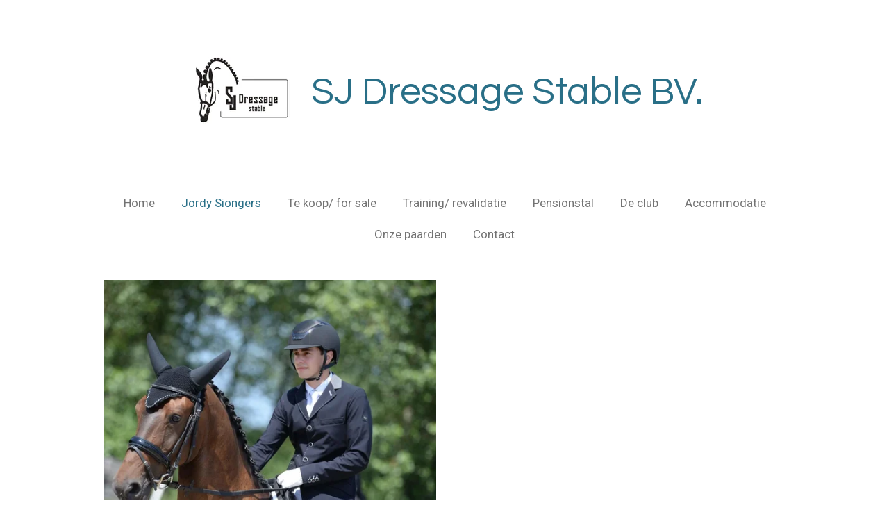

--- FILE ---
content_type: text/html; charset=UTF-8
request_url: https://www.sjdressagestable.be/jordy-siongers
body_size: 9086
content:
<!DOCTYPE html>
<html lang="nl">
    <head>
        <meta http-equiv="Content-Type" content="text/html; charset=utf-8">
        <meta name="viewport" content="width=device-width, initial-scale=1.0, maximum-scale=5.0">
        <meta http-equiv="X-UA-Compatible" content="IE=edge">
        <link rel="canonical" href="https://www.sjdressagestable.be/jordy-siongers">
        <link rel="sitemap" type="application/xml" href="https://www.sjdressagestable.be/sitemap.xml">
        <meta property="og:title" content="Jordy Siongers | SJ Dressage Stable">
        <meta property="og:url" content="https://www.sjdressagestable.be/jordy-siongers">
        <base href="https://www.sjdressagestable.be/">
        <meta name="description" property="og:description" content="">
                <script nonce="93660aeaeca4dc730be485eaef303475">
            
            window.JOUWWEB = window.JOUWWEB || {};
            window.JOUWWEB.application = window.JOUWWEB.application || {};
            window.JOUWWEB.application = {"backends":[{"domain":"jouwweb.nl","freeDomain":"jouwweb.site"},{"domain":"webador.com","freeDomain":"webadorsite.com"},{"domain":"webador.de","freeDomain":"webadorsite.com"},{"domain":"webador.fr","freeDomain":"webadorsite.com"},{"domain":"webador.es","freeDomain":"webadorsite.com"},{"domain":"webador.it","freeDomain":"webadorsite.com"},{"domain":"jouwweb.be","freeDomain":"jouwweb.site"},{"domain":"webador.ie","freeDomain":"webadorsite.com"},{"domain":"webador.co.uk","freeDomain":"webadorsite.com"},{"domain":"webador.at","freeDomain":"webadorsite.com"},{"domain":"webador.be","freeDomain":"webadorsite.com"},{"domain":"webador.ch","freeDomain":"webadorsite.com"},{"domain":"webador.ch","freeDomain":"webadorsite.com"},{"domain":"webador.mx","freeDomain":"webadorsite.com"},{"domain":"webador.com","freeDomain":"webadorsite.com"},{"domain":"webador.dk","freeDomain":"webadorsite.com"},{"domain":"webador.se","freeDomain":"webadorsite.com"},{"domain":"webador.no","freeDomain":"webadorsite.com"},{"domain":"webador.fi","freeDomain":"webadorsite.com"},{"domain":"webador.ca","freeDomain":"webadorsite.com"},{"domain":"webador.ca","freeDomain":"webadorsite.com"},{"domain":"webador.pl","freeDomain":"webadorsite.com"},{"domain":"webador.com.au","freeDomain":"webadorsite.com"},{"domain":"webador.nz","freeDomain":"webadorsite.com"}],"editorLocale":"nl-BE","editorTimezone":"Europe\/Amsterdam","editorLanguage":"nl","analytics4TrackingId":"G-E6PZPGE4QM","analyticsDimensions":[],"backendDomain":"www.jouwweb.nl","backendShortDomain":"jouwweb.nl","backendKey":"jouwweb-nl","freeWebsiteDomain":"jouwweb.site","noSsl":false,"build":{"reference":"06861ec"},"linkHostnames":["www.jouwweb.nl","www.webador.com","www.webador.de","www.webador.fr","www.webador.es","www.webador.it","www.jouwweb.be","www.webador.ie","www.webador.co.uk","www.webador.at","www.webador.be","www.webador.ch","fr.webador.ch","www.webador.mx","es.webador.com","www.webador.dk","www.webador.se","www.webador.no","www.webador.fi","www.webador.ca","fr.webador.ca","www.webador.pl","www.webador.com.au","www.webador.nz"],"assetsUrl":"https:\/\/assets.jwwb.nl","loginUrl":"https:\/\/www.jouwweb.nl\/inloggen","publishUrl":"https:\/\/www.jouwweb.nl\/v2\/website\/761686\/publish-proxy","adminUserOrIp":false,"pricing":{"plans":{"lite":{"amount":"700","currency":"EUR"},"pro":{"amount":"1200","currency":"EUR"},"business":{"amount":"2400","currency":"EUR"}},"yearlyDiscount":{"price":{"amount":"2400","currency":"EUR"},"ratio":0.17,"percent":"17%","discountPrice":{"amount":"2400","currency":"EUR"},"termPricePerMonth":{"amount":"1200","currency":"EUR"},"termPricePerYear":{"amount":"12000","currency":"EUR"}}},"hcUrl":{"add-product-variants":"https:\/\/help.jouwweb.nl\/hc\/nl\/articles\/28594307773201","basic-vs-advanced-shipping":"https:\/\/help.jouwweb.nl\/hc\/nl\/articles\/28594268794257","html-in-head":"https:\/\/help.jouwweb.nl\/hc\/nl\/articles\/28594336422545","link-domain-name":"https:\/\/help.jouwweb.nl\/hc\/nl\/articles\/28594325307409","optimize-for-mobile":"https:\/\/help.jouwweb.nl\/hc\/nl\/articles\/28594312927121","seo":"https:\/\/help.jouwweb.nl\/hc\/nl\/sections\/28507243966737","transfer-domain-name":"https:\/\/help.jouwweb.nl\/hc\/nl\/articles\/28594325232657","website-not-secure":"https:\/\/help.jouwweb.nl\/hc\/nl\/articles\/28594252935825"}};
            window.JOUWWEB.brand = {"type":"jouwweb","name":"JouwWeb","domain":"JouwWeb.nl","supportEmail":"support@jouwweb.nl"};
                    
                window.JOUWWEB = window.JOUWWEB || {};
                window.JOUWWEB.websiteRendering = {"locale":"nl-NL","timezone":"Europe\/Amsterdam","routes":{"api\/upload\/product-field":"\/_api\/upload\/product-field","checkout\/cart":"\/winkelwagen","payment":"\/bestelling-afronden\/:publicOrderId","payment\/forward":"\/bestelling-afronden\/:publicOrderId\/forward","public-order":"\/bestelling\/:publicOrderId","checkout\/authorize":"\/winkelwagen\/authorize\/:gateway","wishlist":"\/verlanglijst"}};
                                                    window.JOUWWEB.website = {"id":761686,"locale":"nl-NL","enabled":true,"title":"SJ Dressage Stable","hasTitle":true,"roleOfLoggedInUser":null,"ownerLocale":"nl-BE","plan":"pro","freeWebsiteDomain":"jouwweb.site","backendKey":"jouwweb-nl","currency":"EUR","defaultLocale":"nl-NL","url":"https:\/\/www.sjdressagestable.be\/","homepageSegmentId":2844517,"category":"website","isOffline":false,"isPublished":true,"locales":["nl-NL"],"allowed":{"ads":false,"credits":true,"externalLinks":true,"slideshow":true,"customDefaultSlideshow":true,"hostedAlbums":true,"moderators":true,"mailboxQuota":1,"statisticsVisitors":true,"statisticsDetailed":true,"statisticsMonths":3,"favicon":true,"password":true,"freeDomains":0,"freeMailAccounts":1,"canUseLanguages":false,"fileUpload":true,"legacyFontSize":false,"webshop":true,"products":10,"imageText":false,"search":true,"audioUpload":true,"videoUpload":100,"allowDangerousForms":false,"allowHtmlCode":true,"mobileBar":true,"sidebar":false,"poll":false,"allowCustomForms":true,"allowBusinessListing":true,"allowCustomAnalytics":true,"allowAccountingLink":true,"digitalProducts":false,"sitemapElement":false},"mobileBar":{"enabled":false,"theme":"accent","email":{"active":true},"location":{"active":true},"phone":{"active":true},"whatsapp":{"active":false},"social":{"active":false,"network":"facebook"}},"webshop":{"enabled":false,"currency":"EUR","taxEnabled":false,"taxInclusive":false,"vatDisclaimerVisible":false,"orderNotice":"<p>Indien u speciale wensen heeft kunt u deze doorgeven via het Opmerkingen-veld in de laatste stap.<\/p>","orderConfirmation":"<p>Hartelijk bedankt voor uw bestelling! U ontvangt zo spoedig mogelijk bericht van ons over de afhandeling van uw bestelling.<\/p>","freeShipping":false,"freeShippingAmount":"0.00","shippingDisclaimerVisible":false,"pickupAllowed":false,"couponAllowed":false,"detailsPageAvailable":true,"socialMediaVisible":true,"termsPage":null,"termsPageUrl":null,"extraTerms":null,"pricingVisible":true,"orderButtonVisible":true,"shippingAdvanced":false,"shippingAdvancedBackEnd":false,"soldOutVisible":false,"backInStockNotificationEnabled":false,"canAddProducts":true,"nextOrderNumber":1,"allowedServicePoints":[],"sendcloudConfigured":false,"sendcloudFallbackPublicKey":"a3d50033a59b4a598f1d7ce7e72aafdf","taxExemptionAllowed":true,"invoiceComment":null,"emptyCartVisible":false,"minimumOrderPrice":null,"productNumbersEnabled":false,"wishlistEnabled":false,"hideTaxOnCart":false},"isTreatedAsWebshop":false};                            window.JOUWWEB.cart = {"products":[],"coupon":null,"shippingCountryCode":null,"shippingChoice":null,"breakdown":[]};                            window.JOUWWEB.scripts = [];                        window.parent.JOUWWEB.colorPalette = window.JOUWWEB.colorPalette;
        </script>
                <title>Jordy Siongers | SJ Dressage Stable</title>
                                            <link href="https://primary.jwwb.nl/public/i/k/o/temp-exgvqniiundpjkcubntd/touch-icon-iphone.png?bust=1516126182" rel="apple-touch-icon" sizes="60x60">                                                <link href="https://primary.jwwb.nl/public/i/k/o/temp-exgvqniiundpjkcubntd/touch-icon-ipad.png?bust=1516126182" rel="apple-touch-icon" sizes="76x76">                                                <link href="https://primary.jwwb.nl/public/i/k/o/temp-exgvqniiundpjkcubntd/touch-icon-iphone-retina.png?bust=1516126182" rel="apple-touch-icon" sizes="120x120">                                                <link href="https://primary.jwwb.nl/public/i/k/o/temp-exgvqniiundpjkcubntd/touch-icon-ipad-retina.png?bust=1516126182" rel="apple-touch-icon" sizes="152x152">                                                <link href="https://primary.jwwb.nl/public/i/k/o/temp-exgvqniiundpjkcubntd/favicon.png?bust=1516126182" rel="shortcut icon">                                                <link href="https://primary.jwwb.nl/public/i/k/o/temp-exgvqniiundpjkcubntd/favicon.png?bust=1516126182" rel="icon">                                        <meta property="og:image" content="https&#x3A;&#x2F;&#x2F;primary.jwwb.nl&#x2F;public&#x2F;i&#x2F;k&#x2F;o&#x2F;temp-exgvqniiundpjkcubntd&#x2F;j708p0&#x2F;facebook_1567002254047.jpg&#x3F;enable-io&#x3D;true&amp;enable&#x3D;upscale&amp;fit&#x3D;bounds&amp;width&#x3D;1200">
                    <meta property="og:image" content="https&#x3A;&#x2F;&#x2F;primary.jwwb.nl&#x2F;public&#x2F;i&#x2F;k&#x2F;o&#x2F;temp-exgvqniiundpjkcubntd&#x2F;qkpy11&#x2F;WhatsAppImage2020-03-31at1005103.jpeg">
                                    <meta name="twitter:card" content="summary_large_image">
                        <meta property="twitter:image" content="https&#x3A;&#x2F;&#x2F;primary.jwwb.nl&#x2F;public&#x2F;i&#x2F;k&#x2F;o&#x2F;temp-exgvqniiundpjkcubntd&#x2F;j708p0&#x2F;facebook_1567002254047.jpg&#x3F;enable-io&#x3D;true&amp;enable&#x3D;upscale&amp;fit&#x3D;bounds&amp;width&#x3D;1200">
                                                    <script src="https://plausible.io/js/script.manual.js" nonce="93660aeaeca4dc730be485eaef303475" data-turbo-track="reload" defer data-domain="shard11.jouwweb.nl"></script>
<link rel="stylesheet" type="text/css" href="https://gfonts.jwwb.nl/css?display=fallback&amp;family=Roboto%3A400%2C700%2C400italic%2C700italic%7CQuestrial%3A400%2C700%2C400italic%2C700italic" nonce="93660aeaeca4dc730be485eaef303475" data-turbo-track="dynamic">
<script src="https://assets.jwwb.nl/assets/build/website-rendering/nl-NL.js?bust=af8dcdef13a1895089e9" nonce="93660aeaeca4dc730be485eaef303475" data-turbo-track="reload" defer></script>
<script src="https://assets.jwwb.nl/assets/website-rendering/runtime.cee983c75391f900fb05.js?bust=4ce5de21b577bc4120dd" nonce="93660aeaeca4dc730be485eaef303475" data-turbo-track="reload" defer></script>
<script src="https://assets.jwwb.nl/assets/website-rendering/812.881ee67943804724d5af.js?bust=78ab7ad7d6392c42d317" nonce="93660aeaeca4dc730be485eaef303475" data-turbo-track="reload" defer></script>
<script src="https://assets.jwwb.nl/assets/website-rendering/main.f8f976f62a96cddfd191.js?bust=e20b9d30042e6d49388e" nonce="93660aeaeca4dc730be485eaef303475" data-turbo-track="reload" defer></script>
<link rel="preload" href="https://assets.jwwb.nl/assets/website-rendering/styles.74e7be0acd06ada6b44c.css?bust=a525dee96eb6e6025bdd" as="style">
<link rel="preload" href="https://assets.jwwb.nl/assets/website-rendering/fonts/icons-website-rendering/font/website-rendering.woff2?bust=bd2797014f9452dadc8e" as="font" crossorigin>
<link rel="preconnect" href="https://gfonts.jwwb.nl">
<link rel="stylesheet" type="text/css" href="https://assets.jwwb.nl/assets/website-rendering/styles.74e7be0acd06ada6b44c.css?bust=a525dee96eb6e6025bdd" nonce="93660aeaeca4dc730be485eaef303475" data-turbo-track="dynamic">
<link rel="preconnect" href="https://assets.jwwb.nl">
<link rel="stylesheet" type="text/css" href="https://primary.jwwb.nl/public/i/k/o/temp-exgvqniiundpjkcubntd/style.css?bust=1768829463" nonce="93660aeaeca4dc730be485eaef303475" data-turbo-track="dynamic">    </head>
    <body
        id="top"
        class="jw-is-no-slideshow jw-header-is-image-text jw-is-segment-page jw-is-frontend jw-is-no-sidebar jw-is-no-messagebar jw-is-no-touch-device jw-is-no-mobile"
                                    data-jouwweb-page="2863265"
                                                data-jouwweb-segment-id="2863265"
                                                data-jouwweb-segment-type="page"
                                                data-template-threshold="1020"
                                                data-template-name="clean&#x7C;blanco&#x7C;blanco-banner"
                            itemscope
        itemtype="https://schema.org/WebPage"
    >
                                    <meta itemprop="url" content="https://www.sjdressagestable.be/jordy-siongers">
        <a href="#main-content" class="jw-skip-link">
            Ga direct naar de hoofdinhoud        </a>
        <div class="jw-background"></div>
        <div class="jw-body">
            <div class="jw-mobile-menu jw-mobile-is-text js-mobile-menu">
            <span class="jw-mobile-menu__button jw-mobile-menu__button--dummy"></span>        <div class="jw-mobile-header jw-mobile-header--image-text">
        <a            class="jw-mobile-header-content"
                            href="/"
                        >
                            <img class="jw-mobile-logo jw-mobile-logo--square" src="https://primary.jwwb.nl/public/i/k/o/temp-exgvqniiundpjkcubntd/9fss7a/sjdressagestablelogo.jpg?enable-io=true&amp;enable=upscale&amp;height=70" srcset="https://primary.jwwb.nl/public/i/k/o/temp-exgvqniiundpjkcubntd/9fss7a/sjdressagestablelogo.jpg?enable-io=true&amp;enable=upscale&amp;height=70 1x, https://primary.jwwb.nl/public/i/k/o/temp-exgvqniiundpjkcubntd/9fss7a/sjdressagestablelogo.jpg?enable-io=true&amp;enable=upscale&amp;height=140&amp;quality=70 2x" alt="SJ Dressage Stable" title="SJ Dressage Stable">                                        <div class="jw-mobile-text">
                    SJ Dressage Stable BV.                </div>
                    </a>
    </div>

    
            <button
            type="button"
            class="jw-mobile-menu__button jw-mobile-toggle"
            aria-label="Open / sluit menu"
        >
            <span class="jw-icon-burger"></span>
        </button>
    </div>
            <div class="topmenu">
    <header>
        <div class="topmenu-inner js-topbar-content-container">
            <div class="jw-header-logo">
            <div
    id="jw-header-image-container"
    class="jw-header jw-header-image jw-header-image-toggle"
    style="flex-basis: 159px; max-width: 159px; flex-shrink: 1;"
>
            <a href="/">
        <img id="jw-header-image" data-image-id="74437931" srcset="https://primary.jwwb.nl/public/i/k/o/temp-exgvqniiundpjkcubntd/9fss7a/sjdressagestablelogo.jpg?enable-io=true&amp;width=159 159w, https://primary.jwwb.nl/public/i/k/o/temp-exgvqniiundpjkcubntd/9fss7a/sjdressagestablelogo.jpg?enable-io=true&amp;width=318 318w" class="jw-header-image" title="SJ Dressage Stable" style="" sizes="159px" width="159" height="159" intrinsicsize="159.00 x 159.00" alt="SJ Dressage Stable">                </a>
    </div>
        <div
    class="jw-header jw-header-title-container jw-header-text jw-header-text-toggle"
    data-stylable="true"
>
    <a        id="jw-header-title"
        class="jw-header-title"
                    href="/"
            >
        SJ Dressage Stable BV.    </a>
</div>
</div>
            <nav class="menu jw-menu-copy">
                <ul
    id="jw-menu"
    class="jw-menu jw-menu-horizontal"
            >
            <li
    class="jw-menu-item"
>
        <a        class="jw-menu-link"
        href="/"                                            data-page-link-id="2844517"
                            >
                <span class="">
            Home        </span>
            </a>
                </li>
            <li
    class="jw-menu-item jw-menu-is-active"
>
        <a        class="jw-menu-link js-active-menu-item"
        href="/jordy-siongers"                                            data-page-link-id="2863265"
                            >
                <span class="">
            Jordy Siongers        </span>
            </a>
                </li>
            <li
    class="jw-menu-item"
>
        <a        class="jw-menu-link"
        href="/te-koop-for-sale"                                            data-page-link-id="6633324"
                            >
                <span class="">
            Te koop/ for sale        </span>
            </a>
                </li>
            <li
    class="jw-menu-item"
>
        <a        class="jw-menu-link"
        href="/training-revalidatie"                                            data-page-link-id="6945596"
                            >
                <span class="">
            Training/ revalidatie        </span>
            </a>
                </li>
            <li
    class="jw-menu-item"
>
        <a        class="jw-menu-link"
        href="/pensionstal"                                            data-page-link-id="2863274"
                            >
                <span class="">
            Pensionstal        </span>
            </a>
                </li>
            <li
    class="jw-menu-item"
>
        <a        class="jw-menu-link"
        href="/de-club"                                            data-page-link-id="3324344"
                            >
                <span class="">
            De club        </span>
            </a>
                </li>
            <li
    class="jw-menu-item"
>
        <a        class="jw-menu-link"
        href="/accommodatie"                                            data-page-link-id="2863277"
                            >
                <span class="">
            Accommodatie        </span>
            </a>
                </li>
            <li
    class="jw-menu-item"
>
        <a        class="jw-menu-link"
        href="/onze-paarden-1"                                            data-page-link-id="2863275"
                            >
                <span class="">
            Onze paarden        </span>
            </a>
                </li>
            <li
    class="jw-menu-item"
>
        <a        class="jw-menu-link"
        href="/contact"                                            data-page-link-id="2863287"
                            >
                <span class="">
            Contact        </span>
            </a>
                </li>
    
    </ul>

    <script nonce="93660aeaeca4dc730be485eaef303475" id="jw-mobile-menu-template" type="text/template">
        <ul id="jw-menu" class="jw-menu jw-menu-horizontal">
                            <li
    class="jw-menu-item"
>
        <a        class="jw-menu-link"
        href="/"                                            data-page-link-id="2844517"
                            >
                <span class="">
            Home        </span>
            </a>
                </li>
                            <li
    class="jw-menu-item jw-menu-is-active"
>
        <a        class="jw-menu-link js-active-menu-item"
        href="/jordy-siongers"                                            data-page-link-id="2863265"
                            >
                <span class="">
            Jordy Siongers        </span>
            </a>
                </li>
                            <li
    class="jw-menu-item"
>
        <a        class="jw-menu-link"
        href="/te-koop-for-sale"                                            data-page-link-id="6633324"
                            >
                <span class="">
            Te koop/ for sale        </span>
            </a>
                </li>
                            <li
    class="jw-menu-item"
>
        <a        class="jw-menu-link"
        href="/training-revalidatie"                                            data-page-link-id="6945596"
                            >
                <span class="">
            Training/ revalidatie        </span>
            </a>
                </li>
                            <li
    class="jw-menu-item"
>
        <a        class="jw-menu-link"
        href="/pensionstal"                                            data-page-link-id="2863274"
                            >
                <span class="">
            Pensionstal        </span>
            </a>
                </li>
                            <li
    class="jw-menu-item"
>
        <a        class="jw-menu-link"
        href="/de-club"                                            data-page-link-id="3324344"
                            >
                <span class="">
            De club        </span>
            </a>
                </li>
                            <li
    class="jw-menu-item"
>
        <a        class="jw-menu-link"
        href="/accommodatie"                                            data-page-link-id="2863277"
                            >
                <span class="">
            Accommodatie        </span>
            </a>
                </li>
                            <li
    class="jw-menu-item"
>
        <a        class="jw-menu-link"
        href="/onze-paarden-1"                                            data-page-link-id="2863275"
                            >
                <span class="">
            Onze paarden        </span>
            </a>
                </li>
                            <li
    class="jw-menu-item"
>
        <a        class="jw-menu-link"
        href="/contact"                                            data-page-link-id="2863287"
                            >
                <span class="">
            Contact        </span>
            </a>
                </li>
            
                    </ul>
    </script>
            </nav>
        </div>
    </header>
</div>
<script nonce="93660aeaeca4dc730be485eaef303475">
    var backgroundElement = document.querySelector('.jw-background');

    JOUWWEB.templateConfig = {
        header: {
            selector: '.topmenu',
            mobileSelector: '.jw-mobile-menu',
            updatePusher: function (height, state) {

                if (state === 'desktop') {
                    // Expose the header height as a custom property so
                    // we can use this to set the background height in CSS.
                    if (backgroundElement && height) {
                        backgroundElement.setAttribute('style', '--header-height: ' + height + 'px;');
                    }
                } else if (state === 'mobile') {
                    $('.jw-menu-clone .jw-menu').css('margin-top', height);
                }
            },
        },
    };
</script>
<div class="main-content">
    
<main id="main-content" class="block-content">
    <div data-section-name="content" class="jw-section jw-section-content jw-responsive">
        <div
    id="jw-element-32301559"
    data-jw-element-id="32301559"
        class="jw-tree-node jw-element jw-strip-root jw-tree-container jw-responsive jw-node-is-first-child jw-node-is-last-child"
>
    <div
    id="jw-element-341836314"
    data-jw-element-id="341836314"
        class="jw-tree-node jw-element jw-strip jw-tree-container jw-responsive jw-strip--default jw-strip--style-color jw-strip--color-default jw-strip--padding-both jw-node-is-first-child jw-strip--primary jw-node-is-last-child"
>
    <div class="jw-strip__content-container"><div class="jw-strip__content jw-responsive">
                    <div
    id="jw-element-32301582"
    data-jw-element-id="32301582"
        class="jw-tree-node jw-element jw-columns jw-tree-container jw-responsive jw-tree-horizontal jw-columns--mode-flex jw-node-is-first-child"
>
    <div
    id="jw-element-32301583"
    data-jw-element-id="32301583"
            style="width: 50%"
        class="jw-tree-node jw-element jw-column jw-tree-container jw-responsive jw-node-is-first-child"
>
    <div
    id="jw-element-32301585"
    data-jw-element-id="32301585"
        class="jw-tree-node jw-element jw-image jw-node-is-first-child jw-node-is-last-child"
>
    <div
    class="jw-intent jw-element-image jw-element-content jw-element-image-is-left jw-element-image--full-width-to-640"
            style="width: 478px;"
    >
            
        
                <picture
            class="jw-element-image__image-wrapper jw-image-is-square jw-intrinsic"
            style="padding-top: 108.159%;"
        >
                                            <img class="jw-element-image__image jw-intrinsic__item" style="--jw-element-image--pan-x: 0.5; --jw-element-image--pan-y: 0.5;" alt="" src="https://primary.jwwb.nl/public/i/k/o/temp-exgvqniiundpjkcubntd/j708p0/facebook_1567002254047.jpg?enable-io=true&amp;enable=upscale&amp;crop=0.9246%3A1&amp;width=800" srcset="https://primary.jwwb.nl/public/i/k/o/temp-exgvqniiundpjkcubntd/j708p0/facebook_1567002254047.jpg?enable-io=true&amp;crop=0.9246%3A1&amp;width=96 96w, https://primary.jwwb.nl/public/i/k/o/temp-exgvqniiundpjkcubntd/j708p0/facebook_1567002254047.jpg?enable-io=true&amp;crop=0.9246%3A1&amp;width=147 147w, https://primary.jwwb.nl/public/i/k/o/temp-exgvqniiundpjkcubntd/j708p0/facebook_1567002254047.jpg?enable-io=true&amp;crop=0.9246%3A1&amp;width=226 226w, https://primary.jwwb.nl/public/i/k/o/temp-exgvqniiundpjkcubntd/j708p0/facebook_1567002254047.jpg?enable-io=true&amp;crop=0.9246%3A1&amp;width=347 347w, https://primary.jwwb.nl/public/i/k/o/temp-exgvqniiundpjkcubntd/j708p0/facebook_1567002254047.jpg?enable-io=true&amp;crop=0.9246%3A1&amp;width=532 532w, https://primary.jwwb.nl/public/i/k/o/temp-exgvqniiundpjkcubntd/j708p0/facebook_1567002254047.jpg?enable-io=true&amp;crop=0.9246%3A1&amp;width=816 816w, https://primary.jwwb.nl/public/i/k/o/temp-exgvqniiundpjkcubntd/j708p0/facebook_1567002254047.jpg?enable-io=true&amp;crop=0.9246%3A1&amp;width=1252 1252w, https://primary.jwwb.nl/public/i/k/o/temp-exgvqniiundpjkcubntd/j708p0/facebook_1567002254047.jpg?enable-io=true&amp;crop=0.9246%3A1&amp;width=1920 1920w" sizes="auto, min(100vw, 478px), 100vw" loading="lazy" width="800" height="865.2719665272">                    </picture>

            </div>
</div></div><div
    id="jw-element-32301584"
    data-jw-element-id="32301584"
            style="width: 50%"
        class="jw-tree-node jw-element jw-column jw-tree-container jw-responsive jw-node-is-last-child"
>
    <div
    id="jw-element-32301578"
    data-jw-element-id="32301578"
        class="jw-tree-node jw-element jw-image-text jw-node-is-first-child jw-node-is-last-child"
>
    <div class="jw-element-imagetext-text">
            <p><strong>&nbsp; &nbsp;Naam:</strong> Jordy Siongers</p>
<p><strong>&nbsp;&nbsp; Geboortedatum:</strong> 24 december 1994</p>
<p><strong>&nbsp;&nbsp; Opleiding: </strong>Paardenhouderij bij&nbsp;Blockx Dressage Stable</p>
<p><strong>&nbsp; &nbsp;Job:</strong>&nbsp;Dagelijkse leiding bij&nbsp;SJ Dressage Stable, wedstrijdruiter</p>
<p>&nbsp;</p>
<p>Al van jongs af aan, wist ik wat ik later wou worden. Niets mooier dan van je hobby je beroep te&nbsp;kunnen maken, niet?&nbsp; Je eigen stal uitbaten is geen beroep maar een levensstijl, je staat er 's morgens mee op en gaat er 's avonds mee slapen, 7 dagen op 7, 24u op 24u. Toch, geeft het me nooit het gevoel dat ik moet werken, maar eerder dat het deel uitmaakt van mijn dagelijkse leven tussen en met de paarden en de natuur!</p>
<p>&nbsp;</p>
<p>Ik ben zelf trots op wat ik intussen heb kunnen verwezenlijken, maar heb zeker en vast ook al een plan klaarliggen voor de toekomst. Samen met mijn team, stomen we ons klaar om ook onze competitieve ambities in te vullen in het wedstrijdcircuit. Dit doe ik ook met ondersteuning van mijn sponsor <strong>Emmers Equestrian</strong>.&nbsp;</p>
<p>&nbsp;</p>
<p>&nbsp;</p>    </div>
</div></div></div><div
    id="jw-element-75711400"
    data-jw-element-id="75711400"
        class="jw-tree-node jw-element jw-columns jw-tree-container jw-responsive jw-tree-horizontal jw-columns--mode-flex"
>
    <div
    id="jw-element-75711401"
    data-jw-element-id="75711401"
            style="width: 77.51%"
        class="jw-tree-node jw-element jw-column jw-tree-container jw-responsive jw-node-is-first-child"
>
    <div
    id="jw-element-75588905"
    data-jw-element-id="75588905"
        class="jw-tree-node jw-element jw-image-text jw-node-is-first-child jw-node-is-last-child"
>
    <div class="jw-element-imagetext-text">
            <p>&nbsp;</p>
<p style="text-align: center;">Verder is Jordy zelf lesgever voor dressuurlessen, van recreatie tot niveau ZZ / M10. Voor het doortrainen of corrigeren van paarden of het uitbrengen op wedstrijd, kan u zeker bij ons terecht!&nbsp;</p>
<p style="text-align: center;">&nbsp;</p>
<p style="text-align: center;">&amp; zijn trouwe vriend Lex staat altijd aan zijn zijde!&nbsp;</p>    </div>
</div></div><div
    id="jw-element-75711402"
    data-jw-element-id="75711402"
            style="width: 22.49%"
        class="jw-tree-node jw-element jw-column jw-tree-container jw-responsive jw-node-is-last-child"
>
    <div
    id="jw-element-75711318"
    data-jw-element-id="75711318"
        class="jw-tree-node jw-element jw-image jw-node-is-first-child jw-node-is-last-child"
>
    <div
    class="jw-intent jw-element-image jw-element-content jw-element-image-is-left"
            style="width: 202px;"
    >
            
        
                <picture
            class="jw-element-image__image-wrapper jw-image-is-square jw-intrinsic"
            style="padding-top: 133.3333%;"
        >
                                            <img class="jw-element-image__image jw-intrinsic__item" style="--jw-element-image--pan-x: 0.5; --jw-element-image--pan-y: 0.5;" alt="" src="https://primary.jwwb.nl/public/i/k/o/temp-exgvqniiundpjkcubntd/WhatsAppImage2020-03-31at1005103.jpeg" srcset="https://primary.jwwb.nl/public/i/k/o/temp-exgvqniiundpjkcubntd/qkpy11/WhatsAppImage2020-03-31at1005103.jpeg?enable-io=true&amp;width=96 96w, https://primary.jwwb.nl/public/i/k/o/temp-exgvqniiundpjkcubntd/qkpy11/WhatsAppImage2020-03-31at1005103.jpeg?enable-io=true&amp;width=147 147w, https://primary.jwwb.nl/public/i/k/o/temp-exgvqniiundpjkcubntd/qkpy11/WhatsAppImage2020-03-31at1005103.jpeg?enable-io=true&amp;width=226 226w, https://primary.jwwb.nl/public/i/k/o/temp-exgvqniiundpjkcubntd/qkpy11/WhatsAppImage2020-03-31at1005103.jpeg?enable-io=true&amp;width=347 347w, https://primary.jwwb.nl/public/i/k/o/temp-exgvqniiundpjkcubntd/qkpy11/WhatsAppImage2020-03-31at1005103.jpeg?enable-io=true&amp;width=532 532w, https://primary.jwwb.nl/public/i/k/o/temp-exgvqniiundpjkcubntd/qkpy11/WhatsAppImage2020-03-31at1005103.jpeg?enable-io=true&amp;width=816 816w, https://primary.jwwb.nl/public/i/k/o/temp-exgvqniiundpjkcubntd/qkpy11/WhatsAppImage2020-03-31at1005103.jpeg?enable-io=true&amp;width=1252 1252w, https://primary.jwwb.nl/public/i/k/o/temp-exgvqniiundpjkcubntd/qkpy11/WhatsAppImage2020-03-31at1005103.jpeg?enable-io=true&amp;width=1920 1920w" sizes="auto, min(100vw, 202px), 100vw" loading="lazy" width="768" height="1024">                    </picture>

            </div>
</div></div></div><div
    id="jw-element-75581956"
    data-jw-element-id="75581956"
        class="jw-tree-node jw-element jw-image-text jw-node-is-last-child"
>
    <div class="jw-element-imagetext-text">
            <p style="text-align: center;">&nbsp;</p>
<p style="text-align: center;"><em>Paarden zijn geweldige dieren om mee te kunnen werken! Je moet elke dag openstaan om te leren hoe je ze zo goed mogelijk kan begrijpen en&nbsp;trainen. Elk paard verdient de juiste ondersteuning! Neem de positieve dingen in je op en laat de negatieve los, op deze manier kan je het uiterste uit jezelf halen, en zo ook uit je paard!</em></p>    </div>
</div></div></div></div></div>            </div>
</main>
    </div>
<footer class="block-footer">
    <div
        data-section-name="footer"
        class="jw-section jw-section-footer jw-responsive"
    >
                <div class="jw-strip jw-strip--default jw-strip--style-color jw-strip--primary jw-strip--color-default jw-strip--padding-both"><div class="jw-strip__content-container"><div class="jw-strip__content jw-responsive">            <div
    id="jw-element-32409153"
    data-jw-element-id="32409153"
        class="jw-tree-node jw-element jw-simple-root jw-tree-container jw-responsive jw-node-is-first-child jw-node-is-last-child"
>
    <div
    id="jw-element-32409152"
    data-jw-element-id="32409152"
        class="jw-tree-node jw-element jw-social-share jw-node-is-first-child jw-node-is-last-child"
>
    <div class="jw-element-social-share" style="text-align: left">
    <div class="share-button-container share-button-container--align-left jw-element-content">
                                                                <a
                    class="share-button share-button--facebook jw-element-social-share-button jw-element-social-share-button-facebook "
                                            href=""
                        data-href-template="http://www.facebook.com/sharer/sharer.php?u=[url]"
                                                            rel="nofollow noopener noreferrer"
                    target="_blank"
                >
                    <span class="share-button__icon website-rendering-icon-facebook"></span>
                    <span class="share-button__label">Delen</span>
                </a>
                                                                            <a
                    class="share-button share-button--twitter jw-element-social-share-button jw-element-social-share-button-twitter "
                                            href=""
                        data-href-template="http://x.com/intent/post?text=[url]"
                                                            rel="nofollow noopener noreferrer"
                    target="_blank"
                >
                    <span class="share-button__icon website-rendering-icon-x-logo"></span>
                    <span class="share-button__label">Deel</span>
                </a>
                                                                            <a
                    class="share-button share-button--linkedin jw-element-social-share-button jw-element-social-share-button-linkedin "
                                            href=""
                        data-href-template="http://www.linkedin.com/shareArticle?mini=true&amp;url=[url]"
                                                            rel="nofollow noopener noreferrer"
                    target="_blank"
                >
                    <span class="share-button__icon website-rendering-icon-linkedin"></span>
                    <span class="share-button__label">Share</span>
                </a>
                                                                                        <a
                    class="share-button share-button--whatsapp jw-element-social-share-button jw-element-social-share-button-whatsapp  share-button--mobile-only"
                                            href=""
                        data-href-template="whatsapp://send?text=[url]"
                                                            rel="nofollow noopener noreferrer"
                    target="_blank"
                >
                    <span class="share-button__icon website-rendering-icon-whatsapp"></span>
                    <span class="share-button__label">Delen</span>
                </a>
                                    </div>
    </div>
</div></div>                            <div class="jw-credits clear">
                    <div class="jw-credits-owner">
                        <div id="jw-footer-text">
                            <div class="jw-footer-text-content">
                                &copy; 2017 - 2026 SJ Dressage Stable                            </div>
                        </div>
                    </div>
                    <div class="jw-credits-right">
                                                                    </div>
                </div>
                    </div></div></div>    </div>
</footer>
            
<div class="jw-bottom-bar__container">
    </div>
<div class="jw-bottom-bar__spacer">
    </div>

            <div id="jw-variable-loaded" style="display: none;"></div>
            <div id="jw-variable-values" style="display: none;">
                                    <span data-jw-variable-key="background-color" class="jw-variable-value-background-color"></span>
                                    <span data-jw-variable-key="background" class="jw-variable-value-background"></span>
                                    <span data-jw-variable-key="font-family" class="jw-variable-value-font-family"></span>
                                    <span data-jw-variable-key="paragraph-color" class="jw-variable-value-paragraph-color"></span>
                                    <span data-jw-variable-key="paragraph-link-color" class="jw-variable-value-paragraph-link-color"></span>
                                    <span data-jw-variable-key="paragraph-font-size" class="jw-variable-value-paragraph-font-size"></span>
                                    <span data-jw-variable-key="heading-color" class="jw-variable-value-heading-color"></span>
                                    <span data-jw-variable-key="heading-link-color" class="jw-variable-value-heading-link-color"></span>
                                    <span data-jw-variable-key="heading-font-size" class="jw-variable-value-heading-font-size"></span>
                                    <span data-jw-variable-key="heading-font-family" class="jw-variable-value-heading-font-family"></span>
                                    <span data-jw-variable-key="menu-text-color" class="jw-variable-value-menu-text-color"></span>
                                    <span data-jw-variable-key="menu-text-link-color" class="jw-variable-value-menu-text-link-color"></span>
                                    <span data-jw-variable-key="menu-text-font-size" class="jw-variable-value-menu-text-font-size"></span>
                                    <span data-jw-variable-key="menu-font-family" class="jw-variable-value-menu-font-family"></span>
                                    <span data-jw-variable-key="menu-capitalize" class="jw-variable-value-menu-capitalize"></span>
                                    <span data-jw-variable-key="website-size" class="jw-variable-value-website-size"></span>
                                    <span data-jw-variable-key="content-color" class="jw-variable-value-content-color"></span>
                                    <span data-jw-variable-key="accent-color" class="jw-variable-value-accent-color"></span>
                                    <span data-jw-variable-key="footer-text-color" class="jw-variable-value-footer-text-color"></span>
                                    <span data-jw-variable-key="footer-text-link-color" class="jw-variable-value-footer-text-link-color"></span>
                                    <span data-jw-variable-key="footer-text-font-size" class="jw-variable-value-footer-text-font-size"></span>
                                    <span data-jw-variable-key="menu-color" class="jw-variable-value-menu-color"></span>
                                    <span data-jw-variable-key="footer-color" class="jw-variable-value-footer-color"></span>
                                    <span data-jw-variable-key="menu-background" class="jw-variable-value-menu-background"></span>
                                    <span data-jw-variable-key="menu-style" class="jw-variable-value-menu-style"></span>
                                    <span data-jw-variable-key="menu-divider" class="jw-variable-value-menu-divider"></span>
                                    <span data-jw-variable-key="menu-lines" class="jw-variable-value-menu-lines"></span>
                            </div>
        </div>
                            <script nonce="93660aeaeca4dc730be485eaef303475" type="application/ld+json">[{"@context":"https:\/\/schema.org","@type":"Organization","url":"https:\/\/www.sjdressagestable.be\/","name":"SJ Dressage Stable","logo":{"@type":"ImageObject","url":"https:\/\/primary.jwwb.nl\/public\/i\/k\/o\/temp-exgvqniiundpjkcubntd\/9fss7a\/sjdressagestablelogo.jpg?enable-io=true&enable=upscale&height=60","width":60,"height":60}}]</script>
                <script nonce="93660aeaeca4dc730be485eaef303475">window.JOUWWEB = window.JOUWWEB || {}; window.JOUWWEB.experiment = {"enrollments":{},"defaults":{"only-annual-discount-restart":"3months-50pct","ai-homepage-structures":"on","checkout-shopping-cart-design":"on","ai-page-wizard-ui":"on","payment-cycle-dropdown":"on","trustpilot-checkout":"widget","improved-homepage-structures":"on"}};</script>        <script nonce="93660aeaeca4dc730be485eaef303475">window.plausible = window.plausible || function() { (window.plausible.q = window.plausible.q || []).push(arguments) };plausible('pageview', { props: {website: 761686 }});</script>                                </body>
</html>
